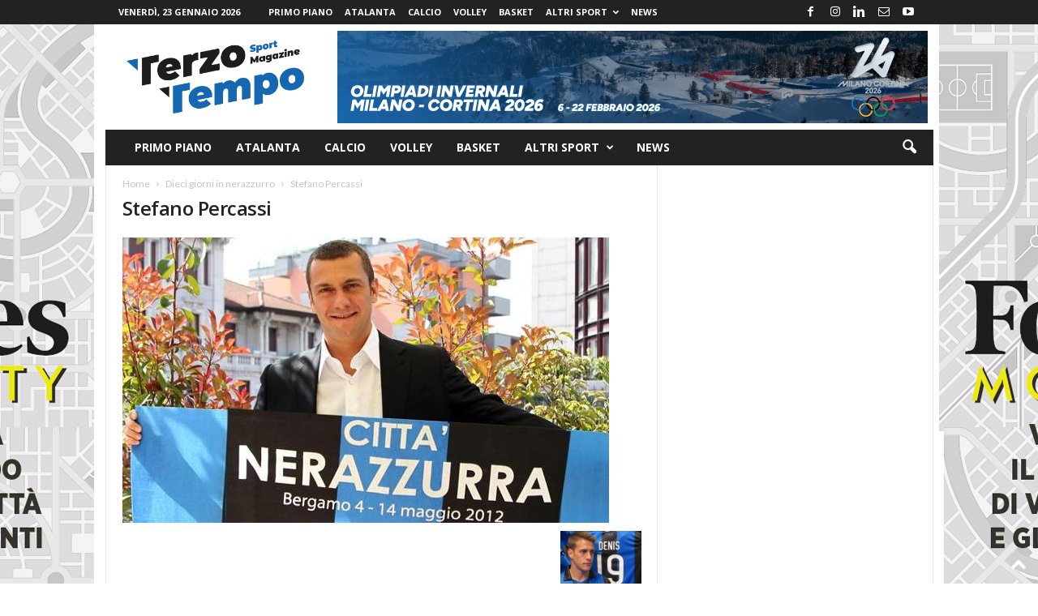

--- FILE ---
content_type: text/html; charset=UTF-8
request_url: https://terzotemposportmagazine.it/bergamo/dieci-giorni-in-nerazzurro/attachment/stefano-percassi/
body_size: 16712
content:
<!doctype html >
<!--[if IE 8]>    <html class="ie8" lang="it-IT"> <![endif]-->
<!--[if IE 9]>    <html class="ie9" lang="it-IT"> <![endif]-->
<!--[if gt IE 8]><!--> <html lang="it-IT"> <!--<![endif]-->
<head>
    <title>Stefano Percassi - Terzo Tempo Sport Magazine</title>
    <meta charset="UTF-8" />
    <meta name="viewport" content="width=device-width, initial-scale=1.0">
    <link rel="pingback" href="https://terzotemposportmagazine.it/cms/xmlrpc.php" />
    <meta name='robots' content='index, follow, max-image-preview:large, max-snippet:-1, max-video-preview:-1' />
<script id="cookieyes" type="text/javascript" src="https://cdn-cookieyes.com/client_data/1ee65ac0fd02b93df85489b7/script.js"></script><link rel="icon" type="image/png" href="https://terzotemposportmagazine.it/cms/wp-content/uploads/2022/04/335X401-Squared-150x150.png"><link rel="apple-touch-icon" sizes="76x76" href="https://terzotemposportmagazine.it/cms/wp-content/uploads/2022/04/335X401-Squared-150x150.png"/><link rel="apple-touch-icon" sizes="120x120" href="https://terzotemposportmagazine.it/cms/wp-content/uploads/2022/04/335X401-Squared-150x150.png"/><link rel="apple-touch-icon" sizes="152x152" href="https://terzotemposportmagazine.it/cms/wp-content/uploads/2022/04/335X401-Squared-150x150.png"/><link rel="apple-touch-icon" sizes="114x114" href="https://terzotemposportmagazine.it/cms/wp-content/uploads/2022/04/335X401-Squared-150x150.png"/><link rel="apple-touch-icon" sizes="144x144" href="https://terzotemposportmagazine.it/cms/wp-content/uploads/2022/04/335X401-Squared-150x150.png"/>
	<!-- This site is optimized with the Yoast SEO plugin v26.8 - https://yoast.com/product/yoast-seo-wordpress/ -->
	<link rel="canonical" href="https://terzotemposportmagazine.it/bergamo/dieci-giorni-in-nerazzurro/attachment/stefano-percassi/" />
	<meta property="og:locale" content="it_IT" />
	<meta property="og:type" content="article" />
	<meta property="og:title" content="Stefano Percassi - Terzo Tempo Sport Magazine" />
	<meta property="og:url" content="https://terzotemposportmagazine.it/bergamo/dieci-giorni-in-nerazzurro/attachment/stefano-percassi/" />
	<meta property="og:site_name" content="Terzo Tempo Sport Magazine" />
	<meta property="article:publisher" content="https://www.facebook.com/terzotemposportmagazine" />
	<meta property="og:image" content="https://terzotemposportmagazine.it/bergamo/dieci-giorni-in-nerazzurro/attachment/stefano-percassi" />
	<meta property="og:image:width" content="600" />
	<meta property="og:image:height" content="352" />
	<meta property="og:image:type" content="image/jpeg" />
	<script type="application/ld+json" class="yoast-schema-graph">{"@context":"https://schema.org","@graph":[{"@type":"WebPage","@id":"https://terzotemposportmagazine.it/bergamo/dieci-giorni-in-nerazzurro/attachment/stefano-percassi/","url":"https://terzotemposportmagazine.it/bergamo/dieci-giorni-in-nerazzurro/attachment/stefano-percassi/","name":"Stefano Percassi - Terzo Tempo Sport Magazine","isPartOf":{"@id":"https://terzotemposportmagazine.it/#website"},"primaryImageOfPage":{"@id":"https://terzotemposportmagazine.it/bergamo/dieci-giorni-in-nerazzurro/attachment/stefano-percassi/#primaryimage"},"image":{"@id":"https://terzotemposportmagazine.it/bergamo/dieci-giorni-in-nerazzurro/attachment/stefano-percassi/#primaryimage"},"thumbnailUrl":"https://terzotemposportmagazine.it/cms/wp-content/uploads/2012/05/Stefano-Percassi.jpg","datePublished":"2012-05-03T15:21:17+00:00","breadcrumb":{"@id":"https://terzotemposportmagazine.it/bergamo/dieci-giorni-in-nerazzurro/attachment/stefano-percassi/#breadcrumb"},"inLanguage":"it-IT","potentialAction":[{"@type":"ReadAction","target":["https://terzotemposportmagazine.it/bergamo/dieci-giorni-in-nerazzurro/attachment/stefano-percassi/"]}]},{"@type":"ImageObject","inLanguage":"it-IT","@id":"https://terzotemposportmagazine.it/bergamo/dieci-giorni-in-nerazzurro/attachment/stefano-percassi/#primaryimage","url":"https://terzotemposportmagazine.it/cms/wp-content/uploads/2012/05/Stefano-Percassi.jpg","contentUrl":"https://terzotemposportmagazine.it/cms/wp-content/uploads/2012/05/Stefano-Percassi.jpg","width":"600","height":"352"},{"@type":"BreadcrumbList","@id":"https://terzotemposportmagazine.it/bergamo/dieci-giorni-in-nerazzurro/attachment/stefano-percassi/#breadcrumb","itemListElement":[{"@type":"ListItem","position":1,"name":"Home","item":"https://terzotemposportmagazine.it/"},{"@type":"ListItem","position":2,"name":"Dieci giorni in nerazzurro","item":"https://terzotemposportmagazine.it/bergamo/dieci-giorni-in-nerazzurro/"},{"@type":"ListItem","position":3,"name":"Stefano Percassi"}]},{"@type":"WebSite","@id":"https://terzotemposportmagazine.it/#website","url":"https://terzotemposportmagazine.it/","name":"Terzo Tempo Sport Magazine","description":"Commentario di fatti e vita sportivi","publisher":{"@id":"https://terzotemposportmagazine.it/#organization"},"potentialAction":[{"@type":"SearchAction","target":{"@type":"EntryPoint","urlTemplate":"https://terzotemposportmagazine.it/?s={search_term_string}"},"query-input":{"@type":"PropertyValueSpecification","valueRequired":true,"valueName":"search_term_string"}}],"inLanguage":"it-IT"},{"@type":"Organization","@id":"https://terzotemposportmagazine.it/#organization","name":"TerzoTempoMagazine","url":"https://terzotemposportmagazine.it/","logo":{"@type":"ImageObject","inLanguage":"it-IT","@id":"https://terzotemposportmagazine.it/#/schema/logo/image/","url":"https://terzotemposportmagazine.it/cms/wp-content/uploads/2022/04/Logo_Terzo_Tempo_Sport_Magazine.png","contentUrl":"https://terzotemposportmagazine.it/cms/wp-content/uploads/2022/04/Logo_Terzo_Tempo_Sport_Magazine.png","width":1500,"height":900,"caption":"TerzoTempoMagazine"},"image":{"@id":"https://terzotemposportmagazine.it/#/schema/logo/image/"},"sameAs":["https://www.facebook.com/terzotemposportmagazine","https://www.instagram.com/terzotemposportmagazine/","https://www.youtube.com/channel/UCUcKd8ni6yDo9Nxdyo_VKOg","https://www.linkedin.com/company/terzotemposportmagazine"]}]}</script>
	<!-- / Yoast SEO plugin. -->


<link rel='dns-prefetch' href='//fonts.googleapis.com' />
<link rel="alternate" type="application/rss+xml" title="Terzo Tempo Sport Magazine &raquo; Feed" href="https://terzotemposportmagazine.it/feed/" />
<link rel="alternate" type="application/rss+xml" title="Terzo Tempo Sport Magazine &raquo; Feed dei commenti" href="https://terzotemposportmagazine.it/comments/feed/" />
<link rel="alternate" type="application/rss+xml" title="Terzo Tempo Sport Magazine &raquo; Stefano Percassi Feed dei commenti" href="https://terzotemposportmagazine.it/bergamo/dieci-giorni-in-nerazzurro/attachment/stefano-percassi/feed/" />
<link rel="alternate" title="oEmbed (JSON)" type="application/json+oembed" href="https://terzotemposportmagazine.it/wp-json/oembed/1.0/embed?url=https%3A%2F%2Fterzotemposportmagazine.it%2Fbergamo%2Fdieci-giorni-in-nerazzurro%2Fattachment%2Fstefano-percassi%2F" />
<link rel="alternate" title="oEmbed (XML)" type="text/xml+oembed" href="https://terzotemposportmagazine.it/wp-json/oembed/1.0/embed?url=https%3A%2F%2Fterzotemposportmagazine.it%2Fbergamo%2Fdieci-giorni-in-nerazzurro%2Fattachment%2Fstefano-percassi%2F&#038;format=xml" />
<style id='wp-img-auto-sizes-contain-inline-css' type='text/css'>
img:is([sizes=auto i],[sizes^="auto," i]){contain-intrinsic-size:3000px 1500px}
/*# sourceURL=wp-img-auto-sizes-contain-inline-css */
</style>
<style id='wp-emoji-styles-inline-css' type='text/css'>

	img.wp-smiley, img.emoji {
		display: inline !important;
		border: none !important;
		box-shadow: none !important;
		height: 1em !important;
		width: 1em !important;
		margin: 0 0.07em !important;
		vertical-align: -0.1em !important;
		background: none !important;
		padding: 0 !important;
	}
/*# sourceURL=wp-emoji-styles-inline-css */
</style>
<style id='classic-theme-styles-inline-css' type='text/css'>
/*! This file is auto-generated */
.wp-block-button__link{color:#fff;background-color:#32373c;border-radius:9999px;box-shadow:none;text-decoration:none;padding:calc(.667em + 2px) calc(1.333em + 2px);font-size:1.125em}.wp-block-file__button{background:#32373c;color:#fff;text-decoration:none}
/*# sourceURL=/wp-includes/css/classic-themes.min.css */
</style>
<link rel='stylesheet' id='contact-form-7-css' href='https://terzotemposportmagazine.it/cms/wp-content/plugins/contact-form-7/includes/css/styles.css?ver=6.1.4' type='text/css' media='all' />
<link rel='stylesheet' id='google-fonts-style-css' href='https://fonts.googleapis.com/css?family=Lato%3A400%7COpen+Sans%3A400%2C600%2C700%7CRoboto+Condensed%3A400%2C500%2C700&#038;display=swap&#038;ver=5.4.3.3' type='text/css' media='all' />
<link rel='stylesheet' id='td-theme-css' href='https://terzotemposportmagazine.it/cms/wp-content/themes/Newsmag/style.css?ver=5.4.3.3' type='text/css' media='all' />
<style id='td-theme-inline-css' type='text/css'>
    
        /* custom css - generated by TagDiv Composer */
        @media (max-width: 767px) {
            .td-header-desktop-wrap {
                display: none;
            }
        }
        @media (min-width: 767px) {
            .td-header-mobile-wrap {
                display: none;
            }
        }
    
	
/*# sourceURL=td-theme-inline-css */
</style>
<link rel='stylesheet' id='td-legacy-framework-front-style-css' href='https://terzotemposportmagazine.it/cms/wp-content/plugins/td-composer/legacy/Newsmag/assets/css/td_legacy_main.css?ver=e5fcc38395b0030bac3ad179898970d6xzx' type='text/css' media='all' />
<script type="text/javascript" src="https://terzotemposportmagazine.it/cms/wp-includes/js/jquery/jquery.min.js?ver=3.7.1" id="jquery-core-js"></script>
<script type="text/javascript" src="https://terzotemposportmagazine.it/cms/wp-includes/js/jquery/jquery-migrate.min.js?ver=3.4.1" id="jquery-migrate-js"></script>
<link rel="https://api.w.org/" href="https://terzotemposportmagazine.it/wp-json/" /><link rel="alternate" title="JSON" type="application/json" href="https://terzotemposportmagazine.it/wp-json/wp/v2/media/6338" /><link rel="EditURI" type="application/rsd+xml" title="RSD" href="https://terzotemposportmagazine.it/cms/xmlrpc.php?rsd" />

<link rel='shortlink' href='https://terzotemposportmagazine.it/?p=6338' />
      <meta name="onesignal" content="wordpress-plugin"/>
            <script>

      window.OneSignalDeferred = window.OneSignalDeferred || [];

      OneSignalDeferred.push(function(OneSignal) {
        var oneSignal_options = {};
        window._oneSignalInitOptions = oneSignal_options;

        oneSignal_options['serviceWorkerParam'] = { scope: '/cms/wp-content/plugins/onesignal-free-web-push-notifications/sdk_files/push/onesignal/' };
oneSignal_options['serviceWorkerPath'] = 'OneSignalSDKWorker.js';

        OneSignal.Notifications.setDefaultUrl("https://terzotemposportmagazine.it/cms");

        oneSignal_options['wordpress'] = true;
oneSignal_options['appId'] = '822ad290-9323-42e1-b970-bb5d00be07be';
oneSignal_options['allowLocalhostAsSecureOrigin'] = true;
oneSignal_options['welcomeNotification'] = { };
oneSignal_options['welcomeNotification']['title'] = "Terzotemposportmagazine.it";
oneSignal_options['welcomeNotification']['message'] = "Grazie per l&#039;iscrizione!";
oneSignal_options['path'] = "https://terzotemposportmagazine.it/cms/wp-content/plugins/onesignal-free-web-push-notifications/sdk_files/";
oneSignal_options['safari_web_id'] = "web.onesignal.auto.0d033746-9b8a-4e2f-a0e7-88cee0acb9dd";
oneSignal_options['promptOptions'] = { };
oneSignal_options['promptOptions']['actionMessage'] = "Desideri ricevere notifiche e rimanere aggiornato con le ultime notizie?";
oneSignal_options['promptOptions']['exampleNotificationTitleDesktop'] = "TerzoTempoSportMagazine.it";
oneSignal_options['promptOptions']['acceptButtonText'] = "SI";
oneSignal_options['promptOptions']['cancelButtonText'] = "NO";
oneSignal_options['promptOptions']['siteName'] = "Clicca su consenti";
              OneSignal.init(window._oneSignalInitOptions);
              OneSignal.Slidedown.promptPush()      });

      function documentInitOneSignal() {
        var oneSignal_elements = document.getElementsByClassName("OneSignal-prompt");

        var oneSignalLinkClickHandler = function(event) { OneSignal.Notifications.requestPermission(); event.preventDefault(); };        for(var i = 0; i < oneSignal_elements.length; i++)
          oneSignal_elements[i].addEventListener('click', oneSignalLinkClickHandler, false);
      }

      if (document.readyState === 'complete') {
           documentInitOneSignal();
      }
      else {
           window.addEventListener("load", function(event){
               documentInitOneSignal();
          });
      }
    </script>

<!-- JS generated by theme -->

<script type="text/javascript" id="td-generated-header-js">
    
    

	    var tdBlocksArray = []; //here we store all the items for the current page

	    // td_block class - each ajax block uses a object of this class for requests
	    function tdBlock() {
		    this.id = '';
		    this.block_type = 1; //block type id (1-234 etc)
		    this.atts = '';
		    this.td_column_number = '';
		    this.td_current_page = 1; //
		    this.post_count = 0; //from wp
		    this.found_posts = 0; //from wp
		    this.max_num_pages = 0; //from wp
		    this.td_filter_value = ''; //current live filter value
		    this.is_ajax_running = false;
		    this.td_user_action = ''; // load more or infinite loader (used by the animation)
		    this.header_color = '';
		    this.ajax_pagination_infinite_stop = ''; //show load more at page x
	    }

        // td_js_generator - mini detector
        ( function () {
            var htmlTag = document.getElementsByTagName("html")[0];

	        if ( navigator.userAgent.indexOf("MSIE 10.0") > -1 ) {
                htmlTag.className += ' ie10';
            }

            if ( !!navigator.userAgent.match(/Trident.*rv\:11\./) ) {
                htmlTag.className += ' ie11';
            }

	        if ( navigator.userAgent.indexOf("Edge") > -1 ) {
                htmlTag.className += ' ieEdge';
            }

            if ( /(iPad|iPhone|iPod)/g.test(navigator.userAgent) ) {
                htmlTag.className += ' td-md-is-ios';
            }

            var user_agent = navigator.userAgent.toLowerCase();
            if ( user_agent.indexOf("android") > -1 ) {
                htmlTag.className += ' td-md-is-android';
            }

            if ( -1 !== navigator.userAgent.indexOf('Mac OS X')  ) {
                htmlTag.className += ' td-md-is-os-x';
            }

            if ( /chrom(e|ium)/.test(navigator.userAgent.toLowerCase()) ) {
               htmlTag.className += ' td-md-is-chrome';
            }

            if ( -1 !== navigator.userAgent.indexOf('Firefox') ) {
                htmlTag.className += ' td-md-is-firefox';
            }

            if ( -1 !== navigator.userAgent.indexOf('Safari') && -1 === navigator.userAgent.indexOf('Chrome') ) {
                htmlTag.className += ' td-md-is-safari';
            }

            if( -1 !== navigator.userAgent.indexOf('IEMobile') ){
                htmlTag.className += ' td-md-is-iemobile';
            }

        })();

        var tdLocalCache = {};

        ( function () {
            "use strict";

            tdLocalCache = {
                data: {},
                remove: function (resource_id) {
                    delete tdLocalCache.data[resource_id];
                },
                exist: function (resource_id) {
                    return tdLocalCache.data.hasOwnProperty(resource_id) && tdLocalCache.data[resource_id] !== null;
                },
                get: function (resource_id) {
                    return tdLocalCache.data[resource_id];
                },
                set: function (resource_id, cachedData) {
                    tdLocalCache.remove(resource_id);
                    tdLocalCache.data[resource_id] = cachedData;
                }
            };
        })();

    
    
var td_viewport_interval_list=[{"limitBottom":767,"sidebarWidth":251},{"limitBottom":1023,"sidebarWidth":339}];
var tdc_is_installed="yes";
var td_ajax_url="https:\/\/terzotemposportmagazine.it\/cms\/wp-admin\/admin-ajax.php?td_theme_name=Newsmag&v=5.4.3.3";
var td_get_template_directory_uri="https:\/\/terzotemposportmagazine.it\/cms\/wp-content\/plugins\/td-composer\/legacy\/common";
var tds_snap_menu="snap";
var tds_logo_on_sticky="show_header_logo";
var tds_header_style="3";
var td_please_wait="Please wait...";
var td_email_user_pass_incorrect="User or password incorrect!";
var td_email_user_incorrect="Email or username incorrect!";
var td_email_incorrect="Email incorrect!";
var td_user_incorrect="Username incorrect!";
var td_email_user_empty="Email or username empty!";
var td_pass_empty="Pass empty!";
var td_pass_pattern_incorrect="Invalid Pass Pattern!";
var td_retype_pass_incorrect="Retyped Pass incorrect!";
var tds_more_articles_on_post_enable="";
var tds_more_articles_on_post_time_to_wait="";
var tds_more_articles_on_post_pages_distance_from_top=0;
var tds_captcha="";
var tds_theme_color_site_wide="#0d68b1";
var tds_smart_sidebar="enabled";
var tdThemeName="Newsmag";
var tdThemeNameWl="Newsmag";
var td_magnific_popup_translation_tPrev="Previous (Left arrow key)";
var td_magnific_popup_translation_tNext="Next (Right arrow key)";
var td_magnific_popup_translation_tCounter="%curr% of %total%";
var td_magnific_popup_translation_ajax_tError="The content from %url% could not be loaded.";
var td_magnific_popup_translation_image_tError="The image #%curr% could not be loaded.";
var tdBlockNonce="106ea273bd";
var tdMobileMenu="enabled";
var tdMobileSearch="enabled";
var tdDateNamesI18n={"month_names":["Gennaio","Febbraio","Marzo","Aprile","Maggio","Giugno","Luglio","Agosto","Settembre","Ottobre","Novembre","Dicembre"],"month_names_short":["Gen","Feb","Mar","Apr","Mag","Giu","Lug","Ago","Set","Ott","Nov","Dic"],"day_names":["domenica","luned\u00ec","marted\u00ec","mercoled\u00ec","gioved\u00ec","venerd\u00ec","sabato"],"day_names_short":["Dom","Lun","Mar","Mer","Gio","Ven","Sab"]};
var td_deploy_mode="deploy";
var td_ad_background_click_link="https:\/\/forbes.it\/category\/smart-mobility\/";
var td_ad_background_click_target="_blank";
</script>


<!-- Header style compiled by theme -->

<style>
/* custom css - generated by TagDiv Composer */
    

body {
	background-image:url("https://terzotemposportmagazine.it/cms/wp-content/uploads/2021/04/sfondo-forbes.jpg");
	background-repeat:no-repeat;
	background-position:center top;
	background-attachment:fixed;
}
.td-header-border:before,
    .td-trending-now-title,
    .td_block_mega_menu .td_mega_menu_sub_cats .cur-sub-cat,
    .td-post-category:hover,
    .td-header-style-2 .td-header-sp-logo,
    .td-next-prev-wrap a:hover i,
    .page-nav .current,
    .widget_calendar tfoot a:hover,
    .td-footer-container .widget_search .wpb_button:hover,
    .td-scroll-up-visible,
    .dropcap,
    .td-category a,
    input[type="submit"]:hover,
    .td-post-small-box a:hover,
    .td-404-sub-sub-title a:hover,
    .td-rating-bar-wrap div,
    .td_top_authors .td-active .td-author-post-count,
    .td_top_authors .td-active .td-author-comments-count,
    .td_smart_list_3 .td-sml3-top-controls i:hover,
    .td_smart_list_3 .td-sml3-bottom-controls i:hover,
    .td_wrapper_video_playlist .td_video_controls_playlist_wrapper,
    .td-read-more a:hover,
    .td-login-wrap .btn,
    .td_display_err,
    .td-header-style-6 .td-top-menu-full,
    #bbpress-forums button:hover,
    #bbpress-forums .bbp-pagination .current,
    .bbp_widget_login .button:hover,
    .header-search-wrap .td-drop-down-search .btn:hover,
    .td-post-text-content .more-link-wrap:hover a,
    #buddypress div.item-list-tabs ul li > a span,
    #buddypress div.item-list-tabs ul li > a:hover span,
    #buddypress input[type=submit]:hover,
    #buddypress a.button:hover span,
    #buddypress div.item-list-tabs ul li.selected a span,
    #buddypress div.item-list-tabs ul li.current a span,
    #buddypress input[type=submit]:focus,
    .td-grid-style-3 .td-big-grid-post .td-module-thumb a:last-child:before,
    .td-grid-style-4 .td-big-grid-post .td-module-thumb a:last-child:before,
    .td-grid-style-5 .td-big-grid-post .td-module-thumb:after,
    .td_category_template_2 .td-category-siblings .td-category a:hover,
    .td-weather-week:before,
    .td-weather-information:before,
     .td_3D_btn,
    .td_shadow_btn,
    .td_default_btn,
    .td_square_btn, 
    .td_outlined_btn:hover {
        background-color: #0d68b1;
    }

    @media (max-width: 767px) {
        .td-category a.td-current-sub-category {
            background-color: #0d68b1;
        }
    }

    .woocommerce .onsale,
    .woocommerce .woocommerce a.button:hover,
    .woocommerce-page .woocommerce .button:hover,
    .single-product .product .summary .cart .button:hover,
    .woocommerce .woocommerce .product a.button:hover,
    .woocommerce .product a.button:hover,
    .woocommerce .product #respond input#submit:hover,
    .woocommerce .checkout input#place_order:hover,
    .woocommerce .woocommerce.widget .button:hover,
    .woocommerce .woocommerce-message .button:hover,
    .woocommerce .woocommerce-error .button:hover,
    .woocommerce .woocommerce-info .button:hover,
    .woocommerce.widget .ui-slider .ui-slider-handle,
    .vc_btn-black:hover,
	.wpb_btn-black:hover,
	.item-list-tabs .feed:hover a,
	.td-smart-list-button:hover {
    	background-color: #0d68b1;
    }

    .td-header-sp-top-menu .top-header-menu > .current-menu-item > a,
    .td-header-sp-top-menu .top-header-menu > .current-menu-ancestor > a,
    .td-header-sp-top-menu .top-header-menu > .current-category-ancestor > a,
    .td-header-sp-top-menu .top-header-menu > li > a:hover,
    .td-header-sp-top-menu .top-header-menu > .sfHover > a,
    .top-header-menu ul .current-menu-item > a,
    .top-header-menu ul .current-menu-ancestor > a,
    .top-header-menu ul .current-category-ancestor > a,
    .top-header-menu ul li > a:hover,
    .top-header-menu ul .sfHover > a,
    .sf-menu ul .td-menu-item > a:hover,
    .sf-menu ul .sfHover > a,
    .sf-menu ul .current-menu-ancestor > a,
    .sf-menu ul .current-category-ancestor > a,
    .sf-menu ul .current-menu-item > a,
    .td_module_wrap:hover .entry-title a,
    .td_mod_mega_menu:hover .entry-title a,
    .footer-email-wrap a,
    .widget a:hover,
    .td-footer-container .widget_calendar #today,
    .td-category-pulldown-filter a.td-pulldown-category-filter-link:hover,
    .td-load-more-wrap a:hover,
    .td-post-next-prev-content a:hover,
    .td-author-name a:hover,
    .td-author-url a:hover,
    .td_mod_related_posts:hover .entry-title a,
    .td-search-query,
    .header-search-wrap .td-drop-down-search .result-msg a:hover,
    .td_top_authors .td-active .td-authors-name a,
    .post blockquote p,
    .td-post-content blockquote p,
    .page blockquote p,
    .comment-list cite a:hover,
    .comment-list cite:hover,
    .comment-list .comment-reply-link:hover,
    a,
    .white-menu #td-header-menu .sf-menu > li > a:hover,
    .white-menu #td-header-menu .sf-menu > .current-menu-ancestor > a,
    .white-menu #td-header-menu .sf-menu > .current-menu-item > a,
    .td_quote_on_blocks,
    #bbpress-forums .bbp-forum-freshness a:hover,
    #bbpress-forums .bbp-topic-freshness a:hover,
    #bbpress-forums .bbp-forums-list li a:hover,
    #bbpress-forums .bbp-forum-title:hover,
    #bbpress-forums .bbp-topic-permalink:hover,
    #bbpress-forums .bbp-topic-started-by a:hover,
    #bbpress-forums .bbp-topic-started-in a:hover,
    #bbpress-forums .bbp-body .super-sticky li.bbp-topic-title .bbp-topic-permalink,
    #bbpress-forums .bbp-body .sticky li.bbp-topic-title .bbp-topic-permalink,
    #bbpress-forums #subscription-toggle a:hover,
    #bbpress-forums #favorite-toggle a:hover,
    .woocommerce-account .woocommerce-MyAccount-navigation a:hover,
    .widget_display_replies .bbp-author-name,
    .widget_display_topics .bbp-author-name,
    .archive .widget_archive .current,
    .archive .widget_archive .current a,
    .td-subcategory-header .td-category-siblings .td-subcat-dropdown a.td-current-sub-category,
    .td-subcategory-header .td-category-siblings .td-subcat-dropdown a:hover,
    .td-pulldown-filter-display-option:hover,
    .td-pulldown-filter-display-option .td-pulldown-filter-link:hover,
    .td_normal_slide .td-wrapper-pulldown-filter .td-pulldown-filter-list a:hover,
    #buddypress ul.item-list li div.item-title a:hover,
    .td_block_13 .td-pulldown-filter-list a:hover,
    .td_smart_list_8 .td-smart-list-dropdown-wrap .td-smart-list-button:hover,
    .td_smart_list_8 .td-smart-list-dropdown-wrap .td-smart-list-button:hover i,
    .td-sub-footer-container a:hover,
    .td-instagram-user a,
    .td_outlined_btn,
    body .td_block_list_menu li.current-menu-item > a,
    body .td_block_list_menu li.current-menu-ancestor > a,
    body .td_block_list_menu li.current-category-ancestor > a{
        color: #0d68b1;
    }

    .td-mega-menu .wpb_content_element li a:hover,
    .td_login_tab_focus {
        color: #0d68b1 !important;
    }

    .td-next-prev-wrap a:hover i,
    .page-nav .current,
    .widget_tag_cloud a:hover,
    .post .td_quote_box,
    .page .td_quote_box,
    .td-login-panel-title,
    #bbpress-forums .bbp-pagination .current,
    .td_category_template_2 .td-category-siblings .td-category a:hover,
    .page-template-page-pagebuilder-latest .td-instagram-user,
     .td_outlined_btn {
        border-color: #0d68b1;
    }

    .td_wrapper_video_playlist .td_video_currently_playing:after,
    .item-list-tabs .feed:hover {
        border-color: #0d68b1 !important;
    }


    
    .mfp-content .td-login-button:active,
    .mfp-content .td-login-button:hover {
        background-color: #0d68b1;
    }
    
    .td-footer-container,
    .td-footer-container .td_module_mx3 .meta-info,
    .td-footer-container .td_module_14 .meta-info,
    .td-footer-container .td_module_mx1 .td-block14-border {
        background-color: #d1d1d1;
    }
    .td-footer-container .widget_calendar #today {
    	background-color: transparent;
    }

    
    .td-footer-container,
    .td-footer-container a,
    .td-footer-container li,
    .td-footer-container .footer-text-wrap,
    .td-footer-container .meta-info .entry-date,
    .td-footer-container .td-module-meta-info .entry-date,
    .td-footer-container .td_block_text_with_title,
    .td-footer-container .woocommerce .star-rating::before,
    .td-footer-container .widget_text p,
    .td-footer-container .widget_calendar #today,
    .td-footer-container .td-social-style3 .td_social_type a,
    .td-footer-container .td-social-style3,
    .td-footer-container .td-social-style4 .td_social_type a,
    .td-footer-container .td-social-style4,
    .td-footer-container .td-social-style9,
    .td-footer-container .td-social-style10,
    .td-footer-container .td-social-style2 .td_social_type a,
    .td-footer-container .td-social-style8 .td_social_type a,
    .td-footer-container .td-social-style2 .td_social_type,
    .td-footer-container .td-social-style8 .td_social_type,
    .td-footer-container .td-post-author-name a:hover {
        color: #000000;
    }
    .td-footer-container .td_module_mx1 .meta-info .entry-date,
    .td-footer-container .td_social_button a,
    .td-footer-container .td-post-category,
    .td-footer-container .td-post-category:hover,
    .td-footer-container .td-module-comments a,
    .td-footer-container .td_module_mx1 .td-post-author-name a:hover,
    .td-footer-container .td-theme-slider .slide-meta a {
    	color: #fff
    }
    .td-footer-container .widget_tag_cloud a {
    	border-color: #000000;
    }
    .td-footer-container .td-excerpt,
    .td-footer-container .widget_rss .rss-date,
    .td-footer-container .widget_rss cite {
    	color: #000000;
    	opacity: 0.7;
    }
    .td-footer-container .td-read-more a,
    .td-footer-container .td-read-more a:hover {
    	color: #fff;
    }

    
    .td-footer-container .td_module_14 .meta-info,
    .td-footer-container .td_module_5,
    .td-footer-container .td_module_9 .item-details,
    .td-footer-container .td_module_8 .item-details,
    .td-footer-container .td_module_mx3 .meta-info,
    .td-footer-container .widget_recent_comments li,
    .td-footer-container .widget_recent_entries li,
    .td-footer-container table td,
    .td-footer-container table th,
    .td-footer-container .td-social-style2 .td_social_type .td-social-box,
    .td-footer-container .td-social-style8 .td_social_type .td-social-box,
    .td-footer-container .td-social-style2 .td_social_type .td_social_button,
    .td-footer-container .td-social-style8 .td_social_type .td_social_button {
        border-color: rgba(0, 0, 0, 0.1);
    }

    
    .td-footer-container a:hover,
    .td-footer-container .td-post-author-name a:hover,
    .td-footer-container .td_module_wrap:hover .entry-title a {
    	color: #000000;
    }
    .td-footer-container .widget_tag_cloud a:hover {
    	border-color: #000000;
    }
    .td-footer-container .td_module_mx1 .td-post-author-name a:hover,
    .td-footer-container .td-theme-slider .slide-meta a {
    	color: #fff
    }

    
	.td-footer-container .block-title > span,
    .td-footer-container .block-title > a,
    .td-footer-container .widgettitle {
    	background-color: #ffffff;
    }

    
    .post header h1 {
    	color: #0d68b1;
    }
    
    .td-page-header h1 {
    	color: #0d68b1;
    }
    
    .td-post-content p,
    .td-post-content {
        font-family:Lato;
	font-size:16px;
	font-weight:300;
	
    }
    
    .post blockquote p,
    .page blockquote p,
    .td-post-text-content blockquote p {
        font-family:Lato;
	
    }
    
    .post .td_quote_box p,
    .page .td_quote_box p {
        font-family:Lato;
	
    }
    
    .post .td_pull_quote p,
    .page .td_pull_quote p {
        font-family:Lato;
	
    }
    
    .td-post-content h1 {
        font-family:Lato;
	font-weight:bold;
	
    }
    
    .td-page-content p,
    .td-page-content li,
    .td-page-content .td_block_text_with_title,
    .woocommerce-page .page-description > p,
    .wpb_text_column p {
    	font-family:Lato;
	font-size:16px;
	
    }
    
    .td-page-content h1,
    .wpb_text_column h1 {
    	font-family:Lato;
	font-weight:bold;
	
    }
    
    .entry-crumbs a,
    .entry-crumbs span,
    #bbpress-forums .bbp-breadcrumb a,
    #bbpress-forums .bbp-breadcrumb .bbp-breadcrumb-current {
    	font-family:Lato;
	font-size:12px;
	font-weight:normal;
	
    }

    
    body, p {
    	font-family:Lato;
	font-style:normal;
	
    }



    
    .td-footer-container::before {
        background-repeat: repeat;
    }

    
    .td-footer-container::before {
        background-position: center center;
    }

    
    .td-footer-container::before {
        opacity: 0.9;
    }
</style>

<!-- Google tag (gtag.js) -->
<script async src="https://www.googletagmanager.com/gtag/js?id=G-9L0PL654YV"></script>
<script>
  window.dataLayer = window.dataLayer || [];
  function gtag(){dataLayer.push(arguments);}
  gtag('js', new Date());

  gtag('config', 'G-9L0PL654YV');
</script>

<!-- Google tag (gtag.js) -->
<script async src="https://www.googletagmanager.com/gtag/js?id=G-2WHGPSS3SL"></script>
<script>
  window.dataLayer = window.dataLayer || [];
  function gtag(){dataLayer.push(arguments);}
  gtag('js', new Date());

  gtag('config', 'G-2WHGPSS3SL');
</script>


<script type="application/ld+json">
    {
        "@context": "https://schema.org",
        "@type": "BreadcrumbList",
        "itemListElement": [
            {
                "@type": "ListItem",
                "position": 1,
                "item": {
                    "@type": "WebSite",
                    "@id": "https://terzotemposportmagazine.it/",
                    "name": "Home"
                }
            },
            {
                "@type": "ListItem",
                "position": 2,
                    "item": {
                    "@type": "WebPage",
                    "@id": "https://terzotemposportmagazine.it/bergamo/dieci-giorni-in-nerazzurro/",
                    "name": "Dieci giorni in nerazzurro"
                }
            }
            ,{
                "@type": "ListItem",
                "position": 3,
                    "item": {
                    "@type": "WebPage",
                    "@id": "",
                    "name": "Stefano Percassi"                                
                }
            }    
        ]
    }
</script>
	<style id="tdw-css-placeholder">/* custom css - generated by TagDiv Composer */
</style><style id='global-styles-inline-css' type='text/css'>
:root{--wp--preset--aspect-ratio--square: 1;--wp--preset--aspect-ratio--4-3: 4/3;--wp--preset--aspect-ratio--3-4: 3/4;--wp--preset--aspect-ratio--3-2: 3/2;--wp--preset--aspect-ratio--2-3: 2/3;--wp--preset--aspect-ratio--16-9: 16/9;--wp--preset--aspect-ratio--9-16: 9/16;--wp--preset--color--black: #000000;--wp--preset--color--cyan-bluish-gray: #abb8c3;--wp--preset--color--white: #ffffff;--wp--preset--color--pale-pink: #f78da7;--wp--preset--color--vivid-red: #cf2e2e;--wp--preset--color--luminous-vivid-orange: #ff6900;--wp--preset--color--luminous-vivid-amber: #fcb900;--wp--preset--color--light-green-cyan: #7bdcb5;--wp--preset--color--vivid-green-cyan: #00d084;--wp--preset--color--pale-cyan-blue: #8ed1fc;--wp--preset--color--vivid-cyan-blue: #0693e3;--wp--preset--color--vivid-purple: #9b51e0;--wp--preset--gradient--vivid-cyan-blue-to-vivid-purple: linear-gradient(135deg,rgb(6,147,227) 0%,rgb(155,81,224) 100%);--wp--preset--gradient--light-green-cyan-to-vivid-green-cyan: linear-gradient(135deg,rgb(122,220,180) 0%,rgb(0,208,130) 100%);--wp--preset--gradient--luminous-vivid-amber-to-luminous-vivid-orange: linear-gradient(135deg,rgb(252,185,0) 0%,rgb(255,105,0) 100%);--wp--preset--gradient--luminous-vivid-orange-to-vivid-red: linear-gradient(135deg,rgb(255,105,0) 0%,rgb(207,46,46) 100%);--wp--preset--gradient--very-light-gray-to-cyan-bluish-gray: linear-gradient(135deg,rgb(238,238,238) 0%,rgb(169,184,195) 100%);--wp--preset--gradient--cool-to-warm-spectrum: linear-gradient(135deg,rgb(74,234,220) 0%,rgb(151,120,209) 20%,rgb(207,42,186) 40%,rgb(238,44,130) 60%,rgb(251,105,98) 80%,rgb(254,248,76) 100%);--wp--preset--gradient--blush-light-purple: linear-gradient(135deg,rgb(255,206,236) 0%,rgb(152,150,240) 100%);--wp--preset--gradient--blush-bordeaux: linear-gradient(135deg,rgb(254,205,165) 0%,rgb(254,45,45) 50%,rgb(107,0,62) 100%);--wp--preset--gradient--luminous-dusk: linear-gradient(135deg,rgb(255,203,112) 0%,rgb(199,81,192) 50%,rgb(65,88,208) 100%);--wp--preset--gradient--pale-ocean: linear-gradient(135deg,rgb(255,245,203) 0%,rgb(182,227,212) 50%,rgb(51,167,181) 100%);--wp--preset--gradient--electric-grass: linear-gradient(135deg,rgb(202,248,128) 0%,rgb(113,206,126) 100%);--wp--preset--gradient--midnight: linear-gradient(135deg,rgb(2,3,129) 0%,rgb(40,116,252) 100%);--wp--preset--font-size--small: 10px;--wp--preset--font-size--medium: 20px;--wp--preset--font-size--large: 30px;--wp--preset--font-size--x-large: 42px;--wp--preset--font-size--regular: 14px;--wp--preset--font-size--larger: 48px;--wp--preset--spacing--20: 0.44rem;--wp--preset--spacing--30: 0.67rem;--wp--preset--spacing--40: 1rem;--wp--preset--spacing--50: 1.5rem;--wp--preset--spacing--60: 2.25rem;--wp--preset--spacing--70: 3.38rem;--wp--preset--spacing--80: 5.06rem;--wp--preset--shadow--natural: 6px 6px 9px rgba(0, 0, 0, 0.2);--wp--preset--shadow--deep: 12px 12px 50px rgba(0, 0, 0, 0.4);--wp--preset--shadow--sharp: 6px 6px 0px rgba(0, 0, 0, 0.2);--wp--preset--shadow--outlined: 6px 6px 0px -3px rgb(255, 255, 255), 6px 6px rgb(0, 0, 0);--wp--preset--shadow--crisp: 6px 6px 0px rgb(0, 0, 0);}:where(.is-layout-flex){gap: 0.5em;}:where(.is-layout-grid){gap: 0.5em;}body .is-layout-flex{display: flex;}.is-layout-flex{flex-wrap: wrap;align-items: center;}.is-layout-flex > :is(*, div){margin: 0;}body .is-layout-grid{display: grid;}.is-layout-grid > :is(*, div){margin: 0;}:where(.wp-block-columns.is-layout-flex){gap: 2em;}:where(.wp-block-columns.is-layout-grid){gap: 2em;}:where(.wp-block-post-template.is-layout-flex){gap: 1.25em;}:where(.wp-block-post-template.is-layout-grid){gap: 1.25em;}.has-black-color{color: var(--wp--preset--color--black) !important;}.has-cyan-bluish-gray-color{color: var(--wp--preset--color--cyan-bluish-gray) !important;}.has-white-color{color: var(--wp--preset--color--white) !important;}.has-pale-pink-color{color: var(--wp--preset--color--pale-pink) !important;}.has-vivid-red-color{color: var(--wp--preset--color--vivid-red) !important;}.has-luminous-vivid-orange-color{color: var(--wp--preset--color--luminous-vivid-orange) !important;}.has-luminous-vivid-amber-color{color: var(--wp--preset--color--luminous-vivid-amber) !important;}.has-light-green-cyan-color{color: var(--wp--preset--color--light-green-cyan) !important;}.has-vivid-green-cyan-color{color: var(--wp--preset--color--vivid-green-cyan) !important;}.has-pale-cyan-blue-color{color: var(--wp--preset--color--pale-cyan-blue) !important;}.has-vivid-cyan-blue-color{color: var(--wp--preset--color--vivid-cyan-blue) !important;}.has-vivid-purple-color{color: var(--wp--preset--color--vivid-purple) !important;}.has-black-background-color{background-color: var(--wp--preset--color--black) !important;}.has-cyan-bluish-gray-background-color{background-color: var(--wp--preset--color--cyan-bluish-gray) !important;}.has-white-background-color{background-color: var(--wp--preset--color--white) !important;}.has-pale-pink-background-color{background-color: var(--wp--preset--color--pale-pink) !important;}.has-vivid-red-background-color{background-color: var(--wp--preset--color--vivid-red) !important;}.has-luminous-vivid-orange-background-color{background-color: var(--wp--preset--color--luminous-vivid-orange) !important;}.has-luminous-vivid-amber-background-color{background-color: var(--wp--preset--color--luminous-vivid-amber) !important;}.has-light-green-cyan-background-color{background-color: var(--wp--preset--color--light-green-cyan) !important;}.has-vivid-green-cyan-background-color{background-color: var(--wp--preset--color--vivid-green-cyan) !important;}.has-pale-cyan-blue-background-color{background-color: var(--wp--preset--color--pale-cyan-blue) !important;}.has-vivid-cyan-blue-background-color{background-color: var(--wp--preset--color--vivid-cyan-blue) !important;}.has-vivid-purple-background-color{background-color: var(--wp--preset--color--vivid-purple) !important;}.has-black-border-color{border-color: var(--wp--preset--color--black) !important;}.has-cyan-bluish-gray-border-color{border-color: var(--wp--preset--color--cyan-bluish-gray) !important;}.has-white-border-color{border-color: var(--wp--preset--color--white) !important;}.has-pale-pink-border-color{border-color: var(--wp--preset--color--pale-pink) !important;}.has-vivid-red-border-color{border-color: var(--wp--preset--color--vivid-red) !important;}.has-luminous-vivid-orange-border-color{border-color: var(--wp--preset--color--luminous-vivid-orange) !important;}.has-luminous-vivid-amber-border-color{border-color: var(--wp--preset--color--luminous-vivid-amber) !important;}.has-light-green-cyan-border-color{border-color: var(--wp--preset--color--light-green-cyan) !important;}.has-vivid-green-cyan-border-color{border-color: var(--wp--preset--color--vivid-green-cyan) !important;}.has-pale-cyan-blue-border-color{border-color: var(--wp--preset--color--pale-cyan-blue) !important;}.has-vivid-cyan-blue-border-color{border-color: var(--wp--preset--color--vivid-cyan-blue) !important;}.has-vivid-purple-border-color{border-color: var(--wp--preset--color--vivid-purple) !important;}.has-vivid-cyan-blue-to-vivid-purple-gradient-background{background: var(--wp--preset--gradient--vivid-cyan-blue-to-vivid-purple) !important;}.has-light-green-cyan-to-vivid-green-cyan-gradient-background{background: var(--wp--preset--gradient--light-green-cyan-to-vivid-green-cyan) !important;}.has-luminous-vivid-amber-to-luminous-vivid-orange-gradient-background{background: var(--wp--preset--gradient--luminous-vivid-amber-to-luminous-vivid-orange) !important;}.has-luminous-vivid-orange-to-vivid-red-gradient-background{background: var(--wp--preset--gradient--luminous-vivid-orange-to-vivid-red) !important;}.has-very-light-gray-to-cyan-bluish-gray-gradient-background{background: var(--wp--preset--gradient--very-light-gray-to-cyan-bluish-gray) !important;}.has-cool-to-warm-spectrum-gradient-background{background: var(--wp--preset--gradient--cool-to-warm-spectrum) !important;}.has-blush-light-purple-gradient-background{background: var(--wp--preset--gradient--blush-light-purple) !important;}.has-blush-bordeaux-gradient-background{background: var(--wp--preset--gradient--blush-bordeaux) !important;}.has-luminous-dusk-gradient-background{background: var(--wp--preset--gradient--luminous-dusk) !important;}.has-pale-ocean-gradient-background{background: var(--wp--preset--gradient--pale-ocean) !important;}.has-electric-grass-gradient-background{background: var(--wp--preset--gradient--electric-grass) !important;}.has-midnight-gradient-background{background: var(--wp--preset--gradient--midnight) !important;}.has-small-font-size{font-size: var(--wp--preset--font-size--small) !important;}.has-medium-font-size{font-size: var(--wp--preset--font-size--medium) !important;}.has-large-font-size{font-size: var(--wp--preset--font-size--large) !important;}.has-x-large-font-size{font-size: var(--wp--preset--font-size--x-large) !important;}
/*# sourceURL=global-styles-inline-css */
</style>
</head>

<body class="attachment wp-singular attachment-template-default single single-attachment postid-6338 attachmentid-6338 attachment-jpeg wp-theme-Newsmag stefano-percassi global-block-template-1 single_template_8 td-boxed-layout td-background-link" itemscope="itemscope" itemtype="https://schema.org/WebPage">

        <div class="td-scroll-up "  style="display:none;"><i class="td-icon-menu-up"></i></div>

    
    <div class="td-menu-background"></div>
<div id="td-mobile-nav">
    <div class="td-mobile-container">
        <!-- mobile menu top section -->
        <div class="td-menu-socials-wrap">
            <!-- socials -->
            <div class="td-menu-socials">
                
        <span class="td-social-icon-wrap">
            <a target="_blank" rel="nofollow" href="https://www.facebook.com/terzotemposportmagazine" title="Facebook">
                <i class="td-icon-font td-icon-facebook"></i>
                <span style="display: none">Facebook</span>
            </a>
        </span>
        <span class="td-social-icon-wrap">
            <a target="_blank" rel="nofollow" href="https://www.instagram.com/terzotemposportmagazine/" title="Instagram">
                <i class="td-icon-font td-icon-instagram"></i>
                <span style="display: none">Instagram</span>
            </a>
        </span>
        <span class="td-social-icon-wrap">
            <a target="_blank" rel="nofollow" href="https://linkedin.com/company/terzotemposportmagazine" title="Linkedin">
                <i class="td-icon-font td-icon-linkedin"></i>
                <span style="display: none">Linkedin</span>
            </a>
        </span>
        <span class="td-social-icon-wrap">
            <a target="_blank" rel="nofollow" href="mailto:redazione@terzotemposportmagazine.it" title="Mail">
                <i class="td-icon-font td-icon-mail-1"></i>
                <span style="display: none">Mail</span>
            </a>
        </span>
        <span class="td-social-icon-wrap">
            <a target="_blank" rel="nofollow" href="https://www.youtube.com/@terzotemposportmagazine5994" title="Youtube">
                <i class="td-icon-font td-icon-youtube"></i>
                <span style="display: none">Youtube</span>
            </a>
        </span>            </div>
            <!-- close button -->
            <div class="td-mobile-close">
                <span><i class="td-icon-close-mobile"></i></span>
            </div>
        </div>

        <!-- login section -->
        
        <!-- menu section -->
        <div class="td-mobile-content">
            <div class="menu-menu-container"><ul id="menu-menu" class="td-mobile-main-menu"><li id="menu-item-4822" class="menu-item menu-item-type-taxonomy menu-item-object-category menu-item-first menu-item-4822"><a href="https://terzotemposportmagazine.it/primo-piano/">Primo piano</a></li>
<li id="menu-item-14291" class="menu-item menu-item-type-taxonomy menu-item-object-category menu-item-14291"><a href="https://terzotemposportmagazine.it/atalanta/">Atalanta</a></li>
<li id="menu-item-4826" class="menu-item menu-item-type-taxonomy menu-item-object-category menu-item-4826"><a href="https://terzotemposportmagazine.it/discipline/calcio/">Calcio</a></li>
<li id="menu-item-14302" class="menu-item menu-item-type-taxonomy menu-item-object-category menu-item-14302"><a href="https://terzotemposportmagazine.it/discipline/volley/">Volley</a></li>
<li id="menu-item-14294" class="menu-item menu-item-type-taxonomy menu-item-object-category menu-item-14294"><a href="https://terzotemposportmagazine.it/discipline/basket/">Basket</a></li>
<li id="menu-item-14292" class="menu-item menu-item-type-custom menu-item-object-custom menu-item-has-children menu-item-14292"><a href="#">Altri sport<i class="td-icon-menu-right td-element-after"></i></a>
<ul class="sub-menu">
	<li id="menu-item-14293" class="menu-item menu-item-type-taxonomy menu-item-object-category menu-item-14293"><a href="https://terzotemposportmagazine.it/discipline/atletica/">Atletica</a></li>
	<li id="menu-item-14295" class="menu-item menu-item-type-taxonomy menu-item-object-category menu-item-14295"><a href="https://terzotemposportmagazine.it/discipline/ciclismo/">Ciclismo</a></li>
	<li id="menu-item-14296" class="menu-item menu-item-type-taxonomy menu-item-object-category menu-item-14296"><a href="https://terzotemposportmagazine.it/discipline/football-americano-nfl/">Football americano</a></li>
	<li id="menu-item-14303" class="menu-item menu-item-type-taxonomy menu-item-object-category menu-item-14303"><a href="https://terzotemposportmagazine.it/ginnastica/">Ginnastica</a></li>
	<li id="menu-item-14304" class="menu-item menu-item-type-taxonomy menu-item-object-category menu-item-14304"><a href="https://terzotemposportmagazine.it/golf/">Golf</a></li>
	<li id="menu-item-14297" class="menu-item menu-item-type-taxonomy menu-item-object-category menu-item-14297"><a href="https://terzotemposportmagazine.it/discipline/rugby/">Rugby</a></li>
	<li id="menu-item-14298" class="menu-item menu-item-type-taxonomy menu-item-object-category menu-item-14298"><a href="https://terzotemposportmagazine.it/discipline/scherma/">Scherma</a></li>
	<li id="menu-item-14299" class="menu-item menu-item-type-taxonomy menu-item-object-category menu-item-14299"><a href="https://terzotemposportmagazine.it/discipline/sport-acquatici/">Sport acquatici</a></li>
	<li id="menu-item-21036" class="menu-item menu-item-type-taxonomy menu-item-object-category menu-item-21036"><a href="https://terzotemposportmagazine.it/discipline/nautica/">Nautica</a></li>
	<li id="menu-item-14300" class="menu-item menu-item-type-taxonomy menu-item-object-category menu-item-14300"><a href="https://terzotemposportmagazine.it/discipline/sport-invernali/">Sport invernali</a></li>
	<li id="menu-item-14305" class="menu-item menu-item-type-taxonomy menu-item-object-category menu-item-14305"><a href="https://terzotemposportmagazine.it/sport-paralimpici/">Sport paralimpici</a></li>
	<li id="menu-item-14301" class="menu-item menu-item-type-taxonomy menu-item-object-category menu-item-14301"><a href="https://terzotemposportmagazine.it/discipline/tennis/">Tennis</a></li>
	<li id="menu-item-259255" class="menu-item menu-item-type-taxonomy menu-item-object-category menu-item-259255"><a href="https://terzotemposportmagazine.it/discipline/tamburello/">Tamburello</a></li>
	<li id="menu-item-21032" class="menu-item menu-item-type-taxonomy menu-item-object-category menu-item-21032"><a href="https://terzotemposportmagazine.it/discipline/motori/">Motori</a></li>
</ul>
</li>
<li id="menu-item-55945" class="menu-item menu-item-type-taxonomy menu-item-object-category menu-item-55945"><a href="https://terzotemposportmagazine.it/notizie-dallitalia-e-dal-mondo/">News</a></li>
</ul></div>        </div>
    </div>

    <!-- register/login section -->
    </div>    <div class="td-search-background"></div>
<div class="td-search-wrap-mob">
	<div class="td-drop-down-search">
		<form method="get" class="td-search-form" action="https://terzotemposportmagazine.it/">
			<!-- close button -->
			<div class="td-search-close">
				<span><i class="td-icon-close-mobile"></i></span>
			</div>
			<div role="search" class="td-search-input">
				<span>Cerca</span>
				<input id="td-header-search-mob" type="text" value="" name="s" autocomplete="off" />
			</div>
		</form>
		<div id="td-aj-search-mob"></div>
	</div>
</div>

    <div id="td-outer-wrap">
    
        <div class="td-outer-container">
        
            <!--
Header style 3
-->
<div class="td-header-wrap td-header-style-3">
    <div class="td-top-menu-full">
        <div class="td-header-row td-header-top-menu td-make-full">
            
    <div class="td-top-bar-container top-bar-style-1">
        <div class="td-header-sp-top-menu">

            <div class="td_data_time">
            <div >

                venerdì, 23 Gennaio 2026
            </div>
        </div>
    <div class="menu-top-container"><ul id="menu-menu-1" class="top-header-menu"><li class="menu-item menu-item-type-taxonomy menu-item-object-category menu-item-first td-menu-item td-normal-menu menu-item-4822"><a href="https://terzotemposportmagazine.it/primo-piano/">Primo piano</a></li>
<li class="menu-item menu-item-type-taxonomy menu-item-object-category td-menu-item td-normal-menu menu-item-14291"><a href="https://terzotemposportmagazine.it/atalanta/">Atalanta</a></li>
<li class="menu-item menu-item-type-taxonomy menu-item-object-category td-menu-item td-normal-menu menu-item-4826"><a href="https://terzotemposportmagazine.it/discipline/calcio/">Calcio</a></li>
<li class="menu-item menu-item-type-taxonomy menu-item-object-category td-menu-item td-normal-menu menu-item-14302"><a href="https://terzotemposportmagazine.it/discipline/volley/">Volley</a></li>
<li class="menu-item menu-item-type-taxonomy menu-item-object-category td-menu-item td-normal-menu menu-item-14294"><a href="https://terzotemposportmagazine.it/discipline/basket/">Basket</a></li>
<li class="menu-item menu-item-type-custom menu-item-object-custom menu-item-has-children td-menu-item td-normal-menu menu-item-14292"><a href="#">Altri sport</a>
<ul class="sub-menu">
	<li class="menu-item menu-item-type-taxonomy menu-item-object-category td-menu-item td-normal-menu menu-item-14293"><a href="https://terzotemposportmagazine.it/discipline/atletica/">Atletica</a></li>
	<li class="menu-item menu-item-type-taxonomy menu-item-object-category td-menu-item td-normal-menu menu-item-14295"><a href="https://terzotemposportmagazine.it/discipline/ciclismo/">Ciclismo</a></li>
	<li class="menu-item menu-item-type-taxonomy menu-item-object-category td-menu-item td-normal-menu menu-item-14296"><a href="https://terzotemposportmagazine.it/discipline/football-americano-nfl/">Football americano</a></li>
	<li class="menu-item menu-item-type-taxonomy menu-item-object-category td-menu-item td-normal-menu menu-item-14303"><a href="https://terzotemposportmagazine.it/ginnastica/">Ginnastica</a></li>
	<li class="menu-item menu-item-type-taxonomy menu-item-object-category td-menu-item td-normal-menu menu-item-14304"><a href="https://terzotemposportmagazine.it/golf/">Golf</a></li>
	<li class="menu-item menu-item-type-taxonomy menu-item-object-category td-menu-item td-normal-menu menu-item-14297"><a href="https://terzotemposportmagazine.it/discipline/rugby/">Rugby</a></li>
	<li class="menu-item menu-item-type-taxonomy menu-item-object-category td-menu-item td-normal-menu menu-item-14298"><a href="https://terzotemposportmagazine.it/discipline/scherma/">Scherma</a></li>
	<li class="menu-item menu-item-type-taxonomy menu-item-object-category td-menu-item td-normal-menu menu-item-14299"><a href="https://terzotemposportmagazine.it/discipline/sport-acquatici/">Sport acquatici</a></li>
	<li class="menu-item menu-item-type-taxonomy menu-item-object-category td-menu-item td-normal-menu menu-item-21036"><a href="https://terzotemposportmagazine.it/discipline/nautica/">Nautica</a></li>
	<li class="menu-item menu-item-type-taxonomy menu-item-object-category td-menu-item td-normal-menu menu-item-14300"><a href="https://terzotemposportmagazine.it/discipline/sport-invernali/">Sport invernali</a></li>
	<li class="menu-item menu-item-type-taxonomy menu-item-object-category td-menu-item td-normal-menu menu-item-14305"><a href="https://terzotemposportmagazine.it/sport-paralimpici/">Sport paralimpici</a></li>
	<li class="menu-item menu-item-type-taxonomy menu-item-object-category td-menu-item td-normal-menu menu-item-14301"><a href="https://terzotemposportmagazine.it/discipline/tennis/">Tennis</a></li>
	<li class="menu-item menu-item-type-taxonomy menu-item-object-category td-menu-item td-normal-menu menu-item-259255"><a href="https://terzotemposportmagazine.it/discipline/tamburello/">Tamburello</a></li>
	<li class="menu-item menu-item-type-taxonomy menu-item-object-category td-menu-item td-normal-menu menu-item-21032"><a href="https://terzotemposportmagazine.it/discipline/motori/">Motori</a></li>
</ul>
</li>
<li class="menu-item menu-item-type-taxonomy menu-item-object-category td-menu-item td-normal-menu menu-item-55945"><a href="https://terzotemposportmagazine.it/notizie-dallitalia-e-dal-mondo/">News</a></li>
</ul></div></div>            <div class="td-header-sp-top-widget">
        
        <span class="td-social-icon-wrap">
            <a target="_blank" rel="nofollow" href="https://www.facebook.com/terzotemposportmagazine" title="Facebook">
                <i class="td-icon-font td-icon-facebook"></i>
                <span style="display: none">Facebook</span>
            </a>
        </span>
        <span class="td-social-icon-wrap">
            <a target="_blank" rel="nofollow" href="https://www.instagram.com/terzotemposportmagazine/" title="Instagram">
                <i class="td-icon-font td-icon-instagram"></i>
                <span style="display: none">Instagram</span>
            </a>
        </span>
        <span class="td-social-icon-wrap">
            <a target="_blank" rel="nofollow" href="https://linkedin.com/company/terzotemposportmagazine" title="Linkedin">
                <i class="td-icon-font td-icon-linkedin"></i>
                <span style="display: none">Linkedin</span>
            </a>
        </span>
        <span class="td-social-icon-wrap">
            <a target="_blank" rel="nofollow" href="mailto:redazione@terzotemposportmagazine.it" title="Mail">
                <i class="td-icon-font td-icon-mail-1"></i>
                <span style="display: none">Mail</span>
            </a>
        </span>
        <span class="td-social-icon-wrap">
            <a target="_blank" rel="nofollow" href="https://www.youtube.com/@terzotemposportmagazine5994" title="Youtube">
                <i class="td-icon-font td-icon-youtube"></i>
                <span style="display: none">Youtube</span>
            </a>
        </span>    </div>
        </div>

        </div>
    </div>

    <div class="td-header-container">
        <div class="td-header-row td-header-header">
            <div class="td-header-sp-logo">
                        <a class="td-main-logo" href="https://terzotemposportmagazine.it/">
            <img class="td-retina-data" data-retina="https://terzotemposportmagazine.it/cms/wp-content/uploads/2022/04/771X318-lungo.png" src="https://terzotemposportmagazine.it/cms/wp-content/uploads/2022/04/771X318-lungo.png" alt="Terzo Tempo Sport Magazine logo" title="Terzo Tempo Sport Magazine logo"  width="771" height="318"/>
            <span class="td-visual-hidden">Terzo Tempo Sport Magazine</span>
        </a>
                </div>
            <div class="td-header-sp-rec">
                
<div class="td-header-ad-wrap  td-ad-m">
    <div class="td-a-rec td-a-rec-id-header  td-rec-hide-on-tp td-rec-hide-on-p tdi_1 td_block_template_1"><div class="td-visible-desktop">
    <a href="https://terzotemposportmagazine.it/olimpiadi/"><img src="https://terzotemposportmagazine.it/cms/wp-content/uploads/2025/11/TTS_olimpiadi-2026.png" alt="" /></a>
</div>

</div>

</div>            </div>
        </div>

        <div class="td-header-menu-wrap">
            <div class="td-header-row td-header-main-menu">
                <div id="td-header-menu" role="navigation">
        <div id="td-top-mobile-toggle"><span><i class="td-icon-font td-icon-mobile"></i></span></div>
        <div class="td-main-menu-logo td-logo-in-header">
        	<a class="td-mobile-logo td-sticky-header" href="https://terzotemposportmagazine.it/">
		<img class="td-retina-data" data-retina="https://terzotemposportmagazine.it/cms/wp-content/uploads/2022/06/230x90Lungo.png" src="https://terzotemposportmagazine.it/cms/wp-content/uploads/2022/06/230x90Lungo.png" alt="Terzo Tempo Sport Magazine logo" title="Terzo Tempo Sport Magazine logo"  width="230" height="90"/>
	</a>
		<a class="td-header-logo td-sticky-header" href="https://terzotemposportmagazine.it/">
		<img class="td-retina-data" data-retina="https://terzotemposportmagazine.it/cms/wp-content/uploads/2022/04/771X318-lungo.png" src="https://terzotemposportmagazine.it/cms/wp-content/uploads/2022/04/771X318-lungo.png" alt="Terzo Tempo Sport Magazine logo" title="Terzo Tempo Sport Magazine logo"  width="230" height="90"/>
	</a>
	    </div>
    <div class="menu-menu-container"><ul id="menu-menu-2" class="sf-menu"><li class="menu-item menu-item-type-taxonomy menu-item-object-category menu-item-first td-menu-item td-normal-menu menu-item-4822"><a href="https://terzotemposportmagazine.it/primo-piano/">Primo piano</a></li>
<li class="menu-item menu-item-type-taxonomy menu-item-object-category td-menu-item td-normal-menu menu-item-14291"><a href="https://terzotemposportmagazine.it/atalanta/">Atalanta</a></li>
<li class="menu-item menu-item-type-taxonomy menu-item-object-category td-menu-item td-normal-menu menu-item-4826"><a href="https://terzotemposportmagazine.it/discipline/calcio/">Calcio</a></li>
<li class="menu-item menu-item-type-taxonomy menu-item-object-category td-menu-item td-normal-menu menu-item-14302"><a href="https://terzotemposportmagazine.it/discipline/volley/">Volley</a></li>
<li class="menu-item menu-item-type-taxonomy menu-item-object-category td-menu-item td-normal-menu menu-item-14294"><a href="https://terzotemposportmagazine.it/discipline/basket/">Basket</a></li>
<li class="menu-item menu-item-type-custom menu-item-object-custom menu-item-has-children td-menu-item td-normal-menu menu-item-14292"><a href="#">Altri sport</a>
<ul class="sub-menu">
	<li class="menu-item menu-item-type-taxonomy menu-item-object-category td-menu-item td-normal-menu menu-item-14293"><a href="https://terzotemposportmagazine.it/discipline/atletica/">Atletica</a></li>
	<li class="menu-item menu-item-type-taxonomy menu-item-object-category td-menu-item td-normal-menu menu-item-14295"><a href="https://terzotemposportmagazine.it/discipline/ciclismo/">Ciclismo</a></li>
	<li class="menu-item menu-item-type-taxonomy menu-item-object-category td-menu-item td-normal-menu menu-item-14296"><a href="https://terzotemposportmagazine.it/discipline/football-americano-nfl/">Football americano</a></li>
	<li class="menu-item menu-item-type-taxonomy menu-item-object-category td-menu-item td-normal-menu menu-item-14303"><a href="https://terzotemposportmagazine.it/ginnastica/">Ginnastica</a></li>
	<li class="menu-item menu-item-type-taxonomy menu-item-object-category td-menu-item td-normal-menu menu-item-14304"><a href="https://terzotemposportmagazine.it/golf/">Golf</a></li>
	<li class="menu-item menu-item-type-taxonomy menu-item-object-category td-menu-item td-normal-menu menu-item-14297"><a href="https://terzotemposportmagazine.it/discipline/rugby/">Rugby</a></li>
	<li class="menu-item menu-item-type-taxonomy menu-item-object-category td-menu-item td-normal-menu menu-item-14298"><a href="https://terzotemposportmagazine.it/discipline/scherma/">Scherma</a></li>
	<li class="menu-item menu-item-type-taxonomy menu-item-object-category td-menu-item td-normal-menu menu-item-14299"><a href="https://terzotemposportmagazine.it/discipline/sport-acquatici/">Sport acquatici</a></li>
	<li class="menu-item menu-item-type-taxonomy menu-item-object-category td-menu-item td-normal-menu menu-item-21036"><a href="https://terzotemposportmagazine.it/discipline/nautica/">Nautica</a></li>
	<li class="menu-item menu-item-type-taxonomy menu-item-object-category td-menu-item td-normal-menu menu-item-14300"><a href="https://terzotemposportmagazine.it/discipline/sport-invernali/">Sport invernali</a></li>
	<li class="menu-item menu-item-type-taxonomy menu-item-object-category td-menu-item td-normal-menu menu-item-14305"><a href="https://terzotemposportmagazine.it/sport-paralimpici/">Sport paralimpici</a></li>
	<li class="menu-item menu-item-type-taxonomy menu-item-object-category td-menu-item td-normal-menu menu-item-14301"><a href="https://terzotemposportmagazine.it/discipline/tennis/">Tennis</a></li>
	<li class="menu-item menu-item-type-taxonomy menu-item-object-category td-menu-item td-normal-menu menu-item-259255"><a href="https://terzotemposportmagazine.it/discipline/tamburello/">Tamburello</a></li>
	<li class="menu-item menu-item-type-taxonomy menu-item-object-category td-menu-item td-normal-menu menu-item-21032"><a href="https://terzotemposportmagazine.it/discipline/motori/">Motori</a></li>
</ul>
</li>
<li class="menu-item menu-item-type-taxonomy menu-item-object-category td-menu-item td-normal-menu menu-item-55945"><a href="https://terzotemposportmagazine.it/notizie-dallitalia-e-dal-mondo/">News</a></li>
</ul></div></div>

<div class="td-search-wrapper">
    <div id="td-top-search">
        <!-- Search -->
        <div class="header-search-wrap">
            <div class="dropdown header-search">
                <a id="td-header-search-button" href="#" role="button" aria-label="search icon" class="dropdown-toggle " data-toggle="dropdown"><i class="td-icon-search"></i></a>
                                <span id="td-header-search-button-mob" class="dropdown-toggle " data-toggle="dropdown"><i class="td-icon-search"></i></span>
                            </div>
        </div>
    </div>
</div>

<div class="header-search-wrap">
	<div class="dropdown header-search">
		<div class="td-drop-down-search">
			<form method="get" class="td-search-form" action="https://terzotemposportmagazine.it/">
				<div role="search" class="td-head-form-search-wrap">
					<input class="needsclick" id="td-header-search" type="text" value="" name="s" autocomplete="off" /><input class="wpb_button wpb_btn-inverse btn" type="submit" id="td-header-search-top" value="Cerca" />
				</div>
			</form>
			<div id="td-aj-search"></div>
		</div>
	</div>
</div>            </div>
        </div>
    </div>
</div>
<div class="td-container">
    <div class="td-container-border">
        <div class="td-pb-row">
                                <div class="td-pb-span8 td-main-content td-pb-padding">
                        <div class="td-ss-main-content">
                            <div class="entry-crumbs"><span><a title="" class="entry-crumb" href="https://terzotemposportmagazine.it/">Home</a></span> <i class="td-icon-right td-bread-sep"></i> <span><a title="Dieci giorni in nerazzurro" class="entry-crumb" href="https://terzotemposportmagazine.it/bergamo/dieci-giorni-in-nerazzurro/">Dieci giorni in nerazzurro</a></span> <i class="td-icon-right td-bread-sep td-bred-no-url-last"></i> <span class="td-bred-no-url-last">Stefano Percassi</span></div>                                <h1 class="entry-title td-page-title">
                                <span>Stefano Percassi</span>
                                </h1>            <a href="https://terzotemposportmagazine.it/cms/wp-content/uploads/2012/05/Stefano-Percassi.jpg" title="Stefano Percassi" rel="attachment"><img class="td-attachment-page-image" src="https://terzotemposportmagazine.it/cms/wp-content/uploads/2012/05/Stefano-Percassi.jpg" alt="" /></a>

            <div class="td-attachment-page-content">
                            </div>
                                        <div class="td-attachment-prev"></div>
                            <div class="td-attachment-next"><a href='https://terzotemposportmagazine.it/bergamo/dieci-giorni-in-nerazzurro/attachment/denis/'><img width="150" height="150" src="https://terzotemposportmagazine.it/cms/wp-content/uploads/2012/05/Denis-150x150.jpg" class="attachment-thumbnail size-thumbnail" alt="Denis" decoding="async" loading="lazy" /></a></div>
                        </div>
                    </div>
                    <div class="td-pb-span4 td-main-sidebar">
                        <div class="td-ss-main-sidebar">
                                            <!-- .no sidebar -->
                                        </div>
                    </div>
                            </div> <!-- /.td-pb-row -->
    </div>
</div> <!-- /.td-container -->

    <!-- Instagram -->
    

    <!-- Footer -->
    <div class="td-footer-container td-container">

	<div class="td-pb-row">
		<div class="td-pb-span12">
					</div>
	</div>

	<div class="td-pb-row">
		<div class="td-pb-span8">
			<div class="td-footer-info td-pb-padding-side"><div class="footer-logo-wrap"><a href="https://terzotemposportmagazine.it/"><img class="td-retina-data" src="https://terzotemposportmagazine.it/cms/wp-content/uploads/2022/04/771X318-lungo.png" data-retina="https://terzotemposportmagazine.it/cms/wp-content/uploads/2022/04/771X318-lungo.png" alt="Terzo Tempo Sport Magazine logo" title="Terzo Tempo Sport Magazine logo"  width="771" height="318" /></a></div><div class="footer-text-wrap">TerzoTempoMagazine nasce con l’intento di proporre una panoramica dei fatti sportivi e della vita tecnica ed agonistica dei protagonisti, rendendoli disponibili on line con adeguata tempistica legata all’attualità e all’importanza delle notizie. Il commento, puntuale quanto essenziale, lungi dalla pretesa di essere esaustivo, vuole offrire spunti di riflessione per quanti vivono lo sport nei suoi reali valori, con passione e partecipazione, pescando in tutte le discipline, dalle più popolari e praticate, a quelle che, pur riscuotendo meno seguito, identificano movimenti di sicuro interesse, coinvolgendo piccole e grandi comunità.
<br><br>
Commentario di fatti e vita sportivi – Direttore responsabile Ezio Pellegrini Editore: Sitointerattivo SRLS, Via Sporla 3 Scanzorosciate
<br><br>
<em>Testata Giornalistica online iscritta al Registro della Stampa del Tribunale di Bergamo – n. 10/2019 Reg. Stampa del 10/07/2019 Copyright © 2019. All Rights Reserved.</em></div><div class="footer-social-wrap td-social-style2">
        <span class="td-social-icon-wrap">
            <a target="_blank" rel="nofollow" href="https://www.facebook.com/terzotemposportmagazine" title="Facebook">
                <i class="td-icon-font td-icon-facebook"></i>
                <span style="display: none">Facebook</span>
            </a>
        </span>
        <span class="td-social-icon-wrap">
            <a target="_blank" rel="nofollow" href="https://www.instagram.com/terzotemposportmagazine/" title="Instagram">
                <i class="td-icon-font td-icon-instagram"></i>
                <span style="display: none">Instagram</span>
            </a>
        </span>
        <span class="td-social-icon-wrap">
            <a target="_blank" rel="nofollow" href="https://linkedin.com/company/terzotemposportmagazine" title="Linkedin">
                <i class="td-icon-font td-icon-linkedin"></i>
                <span style="display: none">Linkedin</span>
            </a>
        </span>
        <span class="td-social-icon-wrap">
            <a target="_blank" rel="nofollow" href="mailto:redazione@terzotemposportmagazine.it" title="Mail">
                <i class="td-icon-font td-icon-mail-1"></i>
                <span style="display: none">Mail</span>
            </a>
        </span>
        <span class="td-social-icon-wrap">
            <a target="_blank" rel="nofollow" href="https://www.youtube.com/@terzotemposportmagazine5994" title="Youtube">
                <i class="td-icon-font td-icon-youtube"></i>
                <span style="display: none">Youtube</span>
            </a>
        </span></div></div><aside class="td_block_template_1 widget widget_block"></aside><aside class="td_block_template_1 widget widget_block"><div style="position: absolute; left: -9999px;">
        <p><a href="https://register.horaministries.com/" rel="dofollow">dolantogel</a></p>
        <p><a href="https://ashlandtrainday.com/" rel="dofollow">dolantogel</a></p>
        <p><a href="https://massageprincess.gr/" rel="dofollow">opaltogel</a></p>
        <p><a href="https://ckagoj.com/" rel="dofollow">opaltogel</a></p>
        <p><a href="https://bn.epayra.com/" rel="dofollow">opaltogel</a></p>
        <p><a href="https://timvdaniel.com/" rel="dofollow">opaltogel</a></p>
        <p><a href="https://edu.epayra.com/" rel="dofollow">opaltogel</a></p>
        <p><a href="https://technograms.in/" rel="dofollow">gokutogel</a></p>
        <p><a href="https://sandgbuilders.com/" rel="dofollow">gokutogel</a></p>
        <p><a href="https://9thushab.com/" rel="dofollow">skwslot</a></p>
        <p><a href="https://jeriparker.com/" rel="dofollow">cairbos</a></p>
        <p><a href="https://yulipatrickhsieh.org/" rel="dofollow">cairbos</a></p>
    </div></aside>		</div>

		<div class="td-pb-span4">
			<aside class="td_block_template_1 widget widget_block"><div style="position: absolute; left: -9999px;">
        <p><a href="https://register.horaministries.com/" rel="dofollow">dolantogel</a></p>
        <p><a href="https://ashlandtrainday.com/" rel="dofollow">dolantogel</a></p>
        <p><a href="https://massageprincess.gr/" rel="dofollow">opaltogel</a></p>
        <p><a href="https://ckagoj.com/" rel="dofollow">opaltogel</a></p>
        <p><a href="https://bn.epayra.com/" rel="dofollow">opaltogel</a></p>
        <p><a href="https://timvdaniel.com/" rel="dofollow">opaltogel</a></p>
        <p><a href="https://edu.epayra.com/" rel="dofollow">opaltogel</a></p>
        <p><a href="https://technograms.in/" rel="dofollow">gokutogel</a></p>
        <p><a href="https://sandgbuilders.com/" rel="dofollow">gokutogel</a></p>
        <p><a href="https://9thushab.com/" rel="dofollow">skwslot</a></p>
        <p><a href="https://jeriparker.com/" rel="dofollow">cairbos</a></p>
        <p><a href="https://yulipatrickhsieh.org/" rel="dofollow">cairbos</a></p>
    </div></aside>		</div>
	</div>
</div>

    <!-- Sub Footer -->
        <div class="td-sub-footer-container td-container td-container-border ">
        <div class="td-pb-row">
            <div class="td-pb-span8 td-sub-footer-menu">
                <div class="td-pb-padding-side">
                    <div class="menu-menu-container"><ul id="menu-menu-3" class="td-subfooter-menu"><li class="menu-item menu-item-type-taxonomy menu-item-object-category menu-item-first td-menu-item td-normal-menu menu-item-4822"><a href="https://terzotemposportmagazine.it/primo-piano/">Primo piano</a></li>
<li class="menu-item menu-item-type-taxonomy menu-item-object-category td-menu-item td-normal-menu menu-item-14291"><a href="https://terzotemposportmagazine.it/atalanta/">Atalanta</a></li>
<li class="menu-item menu-item-type-taxonomy menu-item-object-category td-menu-item td-normal-menu menu-item-4826"><a href="https://terzotemposportmagazine.it/discipline/calcio/">Calcio</a></li>
<li class="menu-item menu-item-type-taxonomy menu-item-object-category td-menu-item td-normal-menu menu-item-14302"><a href="https://terzotemposportmagazine.it/discipline/volley/">Volley</a></li>
<li class="menu-item menu-item-type-taxonomy menu-item-object-category td-menu-item td-normal-menu menu-item-14294"><a href="https://terzotemposportmagazine.it/discipline/basket/">Basket</a></li>
<li class="menu-item menu-item-type-custom menu-item-object-custom menu-item-has-children td-menu-item td-normal-menu menu-item-14292"><a href="#">Altri sport</a>
<ul class="sub-menu">
	<li class="menu-item menu-item-type-taxonomy menu-item-object-category td-menu-item td-normal-menu menu-item-14293"><a href="https://terzotemposportmagazine.it/discipline/atletica/">Atletica</a></li>
	<li class="menu-item menu-item-type-taxonomy menu-item-object-category td-menu-item td-normal-menu menu-item-14295"><a href="https://terzotemposportmagazine.it/discipline/ciclismo/">Ciclismo</a></li>
	<li class="menu-item menu-item-type-taxonomy menu-item-object-category td-menu-item td-normal-menu menu-item-14296"><a href="https://terzotemposportmagazine.it/discipline/football-americano-nfl/">Football americano</a></li>
	<li class="menu-item menu-item-type-taxonomy menu-item-object-category td-menu-item td-normal-menu menu-item-14303"><a href="https://terzotemposportmagazine.it/ginnastica/">Ginnastica</a></li>
	<li class="menu-item menu-item-type-taxonomy menu-item-object-category td-menu-item td-normal-menu menu-item-14304"><a href="https://terzotemposportmagazine.it/golf/">Golf</a></li>
	<li class="menu-item menu-item-type-taxonomy menu-item-object-category td-menu-item td-normal-menu menu-item-14297"><a href="https://terzotemposportmagazine.it/discipline/rugby/">Rugby</a></li>
	<li class="menu-item menu-item-type-taxonomy menu-item-object-category td-menu-item td-normal-menu menu-item-14298"><a href="https://terzotemposportmagazine.it/discipline/scherma/">Scherma</a></li>
	<li class="menu-item menu-item-type-taxonomy menu-item-object-category td-menu-item td-normal-menu menu-item-14299"><a href="https://terzotemposportmagazine.it/discipline/sport-acquatici/">Sport acquatici</a></li>
	<li class="menu-item menu-item-type-taxonomy menu-item-object-category td-menu-item td-normal-menu menu-item-21036"><a href="https://terzotemposportmagazine.it/discipline/nautica/">Nautica</a></li>
	<li class="menu-item menu-item-type-taxonomy menu-item-object-category td-menu-item td-normal-menu menu-item-14300"><a href="https://terzotemposportmagazine.it/discipline/sport-invernali/">Sport invernali</a></li>
	<li class="menu-item menu-item-type-taxonomy menu-item-object-category td-menu-item td-normal-menu menu-item-14305"><a href="https://terzotemposportmagazine.it/sport-paralimpici/">Sport paralimpici</a></li>
	<li class="menu-item menu-item-type-taxonomy menu-item-object-category td-menu-item td-normal-menu menu-item-14301"><a href="https://terzotemposportmagazine.it/discipline/tennis/">Tennis</a></li>
	<li class="menu-item menu-item-type-taxonomy menu-item-object-category td-menu-item td-normal-menu menu-item-259255"><a href="https://terzotemposportmagazine.it/discipline/tamburello/">Tamburello</a></li>
	<li class="menu-item menu-item-type-taxonomy menu-item-object-category td-menu-item td-normal-menu menu-item-21032"><a href="https://terzotemposportmagazine.it/discipline/motori/">Motori</a></li>
</ul>
</li>
<li class="menu-item menu-item-type-taxonomy menu-item-object-category td-menu-item td-normal-menu menu-item-55945"><a href="https://terzotemposportmagazine.it/notizie-dallitalia-e-dal-mondo/">News</a></li>
</ul></div>                </div>
            </div>

            <div class="td-pb-span4 td-sub-footer-copy">
                <div class="td-pb-padding-side">
                    &copy; Progettato e sviluppato da Sitointerattivo srls
<a> </a><a href="https://www.sitointerattivo.it/"><img src="https://terzotemposportmagazine.it/cms/wp-content/uploads/2021/03/SitointerattivoO600.png"" width="240" height="26"></a>                </div>
            </div>
        </div>
    </div>
    </div><!--close td-outer-container-->
</div><!--close td-outer-wrap-->

<script type="speculationrules">
{"prefetch":[{"source":"document","where":{"and":[{"href_matches":"/*"},{"not":{"href_matches":["/cms/wp-*.php","/cms/wp-admin/*","/cms/wp-content/uploads/*","/cms/wp-content/*","/cms/wp-content/plugins/*","/cms/wp-content/themes/Newsmag/*","/*\\?(.+)"]}},{"not":{"selector_matches":"a[rel~=\"nofollow\"]"}},{"not":{"selector_matches":".no-prefetch, .no-prefetch a"}}]},"eagerness":"conservative"}]}
</script>


    <!--

        Theme: Newsmag by tagDiv.com 2024
        Version: 5.4.3.3 (rara)
        Deploy mode: deploy
        
        uid: 6973e27c697e5
    -->

    
<!-- Custom css from theme panel -->
<style type="text/css" media="screen">
/* custom css theme panel - generated by TagDiv Theme Panel */
#responsive-form{
            /*max-width:900px -- change this to get your desired form width --*/;
            /*margin:0 auto;*/
        width:100%;
}
.form-row{
            width: 100%;
}
.column-half, .column-full{
            float: left;
            position: relative;
            padding: 0.65rem;
            width:100%;
            -webkit-box-sizing: border-box;
        -moz-box-sizing: border-box;
        box-sizing: border-box
}
.clearfix:after {
            content: "";
            display: table;
            clear: both;
}

/**---------------- Media query ----------------**/
@media only screen and (min-width: 48em) { 
            .column-half{
                        width: 50%;
            }
}

.wpcf7 input[type="text"], .wpcf7 input[type="email"],.wpcf7 input[type="date"],.wpcf7 input[type="tel"], .wpcf7 textarea {
            width: 100%;
            padding: 8px;
            border: 1px solid #ccc;
            border-radius: 3px;
            -webkit-box-sizing: border-box;
            -moz-box-sizing: border-box;
                  box-sizing: border-box
}

.wpcf7 select{
            width: 100%;
            padding: 8px;
            border: 1px solid #ccc;
            border-radius: 3px;
            -webkit-box-sizing: border-box;
            -moz-box-sizing: border-box;
                  box-sizing: border-box
}

.wpcf7 input[type="text"]:focus{
            background: #fff;
}
.wpcf7-submit{
            float: right;
            background: #CA0002;
            color: #fff;
            text-transform: uppercase;
            border: none;
            padding: 8px 20px;
            cursor: pointer;
}
.wpcf7-submit:hover{
            background: #ff0000;
}
span.wpcf7-not-valid-tip{
            text-shadow: none;
            font-size: 12px;
            color: #fff;
            background: #ff0000;
            padding: 5px;
}
div.wpcf7-validation-errors { 
            text-shadow: none;
            border: transparent;
            background: #f9cd00;
            padding: 5px;
            color: #9C6533;
            text-align: center;
            margin: 0;
            font-size: 12px;
}
div.wpcf7-mail-sent-ok{
            text-align: center;
            text-shadow: none;
            padding: 5px;
            font-size: 12px;
            background: #59a80f;
            border-color: #59a80f;
            color: #fff;
            margin: 0;
}

.padding15{
	padding:30px 0;
}
.borderBottom{
	border-bottom:1px solid #000;
}

table, th, td {
  border: 1px solid black;
}
table, th, td {
  border: 1px solid black;
  border-collapse: collapse;
}

/* CONTATORE ARTICOLI TESTATA*/
.td-post-views {
    display: none;
}

</style>

<script type="text/javascript" src="https://terzotemposportmagazine.it/cms/wp-includes/js/dist/hooks.min.js?ver=dd5603f07f9220ed27f1" id="wp-hooks-js"></script>
<script type="text/javascript" src="https://terzotemposportmagazine.it/cms/wp-includes/js/dist/i18n.min.js?ver=c26c3dc7bed366793375" id="wp-i18n-js"></script>
<script type="text/javascript" id="wp-i18n-js-after">
/* <![CDATA[ */
wp.i18n.setLocaleData( { 'text direction\u0004ltr': [ 'ltr' ] } );
//# sourceURL=wp-i18n-js-after
/* ]]> */
</script>
<script type="text/javascript" src="https://terzotemposportmagazine.it/cms/wp-content/plugins/contact-form-7/includes/swv/js/index.js?ver=6.1.4" id="swv-js"></script>
<script type="text/javascript" id="contact-form-7-js-translations">
/* <![CDATA[ */
( function( domain, translations ) {
	var localeData = translations.locale_data[ domain ] || translations.locale_data.messages;
	localeData[""].domain = domain;
	wp.i18n.setLocaleData( localeData, domain );
} )( "contact-form-7", {"translation-revision-date":"2026-01-14 20:31:08+0000","generator":"GlotPress\/4.0.3","domain":"messages","locale_data":{"messages":{"":{"domain":"messages","plural-forms":"nplurals=2; plural=n != 1;","lang":"it"},"This contact form is placed in the wrong place.":["Questo modulo di contatto \u00e8 posizionato nel posto sbagliato."],"Error:":["Errore:"]}},"comment":{"reference":"includes\/js\/index.js"}} );
//# sourceURL=contact-form-7-js-translations
/* ]]> */
</script>
<script type="text/javascript" id="contact-form-7-js-before">
/* <![CDATA[ */
var wpcf7 = {
    "api": {
        "root": "https:\/\/terzotemposportmagazine.it\/wp-json\/",
        "namespace": "contact-form-7\/v1"
    },
    "cached": 1
};
//# sourceURL=contact-form-7-js-before
/* ]]> */
</script>
<script type="text/javascript" src="https://terzotemposportmagazine.it/cms/wp-content/plugins/contact-form-7/includes/js/index.js?ver=6.1.4" id="contact-form-7-js"></script>
<script type="text/javascript" src="https://terzotemposportmagazine.it/cms/wp-content/plugins/td-composer/legacy/Newsmag/js/tagdiv_theme.min.js?ver=5.4.3.3" id="td-site-min-js"></script>
<script type="text/javascript" src="https://terzotemposportmagazine.it/cms/wp-includes/js/comment-reply.min.js?ver=16588998329f0017723cba2181e3539d" id="comment-reply-js" async="async" data-wp-strategy="async" fetchpriority="low"></script>
<script type="text/javascript" src="https://cdn.onesignal.com/sdks/web/v16/OneSignalSDK.page.js?ver=1.0.0" id="remote_sdk-js" defer="defer" data-wp-strategy="defer"></script>
<script id="wp-emoji-settings" type="application/json">
{"baseUrl":"https://s.w.org/images/core/emoji/17.0.2/72x72/","ext":".png","svgUrl":"https://s.w.org/images/core/emoji/17.0.2/svg/","svgExt":".svg","source":{"concatemoji":"https://terzotemposportmagazine.it/cms/wp-includes/js/wp-emoji-release.min.js?ver=16588998329f0017723cba2181e3539d"}}
</script>
<script type="module">
/* <![CDATA[ */
/*! This file is auto-generated */
const a=JSON.parse(document.getElementById("wp-emoji-settings").textContent),o=(window._wpemojiSettings=a,"wpEmojiSettingsSupports"),s=["flag","emoji"];function i(e){try{var t={supportTests:e,timestamp:(new Date).valueOf()};sessionStorage.setItem(o,JSON.stringify(t))}catch(e){}}function c(e,t,n){e.clearRect(0,0,e.canvas.width,e.canvas.height),e.fillText(t,0,0);t=new Uint32Array(e.getImageData(0,0,e.canvas.width,e.canvas.height).data);e.clearRect(0,0,e.canvas.width,e.canvas.height),e.fillText(n,0,0);const a=new Uint32Array(e.getImageData(0,0,e.canvas.width,e.canvas.height).data);return t.every((e,t)=>e===a[t])}function p(e,t){e.clearRect(0,0,e.canvas.width,e.canvas.height),e.fillText(t,0,0);var n=e.getImageData(16,16,1,1);for(let e=0;e<n.data.length;e++)if(0!==n.data[e])return!1;return!0}function u(e,t,n,a){switch(t){case"flag":return n(e,"\ud83c\udff3\ufe0f\u200d\u26a7\ufe0f","\ud83c\udff3\ufe0f\u200b\u26a7\ufe0f")?!1:!n(e,"\ud83c\udde8\ud83c\uddf6","\ud83c\udde8\u200b\ud83c\uddf6")&&!n(e,"\ud83c\udff4\udb40\udc67\udb40\udc62\udb40\udc65\udb40\udc6e\udb40\udc67\udb40\udc7f","\ud83c\udff4\u200b\udb40\udc67\u200b\udb40\udc62\u200b\udb40\udc65\u200b\udb40\udc6e\u200b\udb40\udc67\u200b\udb40\udc7f");case"emoji":return!a(e,"\ud83e\u1fac8")}return!1}function f(e,t,n,a){let r;const o=(r="undefined"!=typeof WorkerGlobalScope&&self instanceof WorkerGlobalScope?new OffscreenCanvas(300,150):document.createElement("canvas")).getContext("2d",{willReadFrequently:!0}),s=(o.textBaseline="top",o.font="600 32px Arial",{});return e.forEach(e=>{s[e]=t(o,e,n,a)}),s}function r(e){var t=document.createElement("script");t.src=e,t.defer=!0,document.head.appendChild(t)}a.supports={everything:!0,everythingExceptFlag:!0},new Promise(t=>{let n=function(){try{var e=JSON.parse(sessionStorage.getItem(o));if("object"==typeof e&&"number"==typeof e.timestamp&&(new Date).valueOf()<e.timestamp+604800&&"object"==typeof e.supportTests)return e.supportTests}catch(e){}return null}();if(!n){if("undefined"!=typeof Worker&&"undefined"!=typeof OffscreenCanvas&&"undefined"!=typeof URL&&URL.createObjectURL&&"undefined"!=typeof Blob)try{var e="postMessage("+f.toString()+"("+[JSON.stringify(s),u.toString(),c.toString(),p.toString()].join(",")+"));",a=new Blob([e],{type:"text/javascript"});const r=new Worker(URL.createObjectURL(a),{name:"wpTestEmojiSupports"});return void(r.onmessage=e=>{i(n=e.data),r.terminate(),t(n)})}catch(e){}i(n=f(s,u,c,p))}t(n)}).then(e=>{for(const n in e)a.supports[n]=e[n],a.supports.everything=a.supports.everything&&a.supports[n],"flag"!==n&&(a.supports.everythingExceptFlag=a.supports.everythingExceptFlag&&a.supports[n]);var t;a.supports.everythingExceptFlag=a.supports.everythingExceptFlag&&!a.supports.flag,a.supports.everything||((t=a.source||{}).concatemoji?r(t.concatemoji):t.wpemoji&&t.twemoji&&(r(t.twemoji),r(t.wpemoji)))});
//# sourceURL=https://terzotemposportmagazine.it/cms/wp-includes/js/wp-emoji-loader.min.js
/* ]]> */
</script>

<!-- JS generated by theme -->

<script type="text/javascript" id="td-generated-footer-js">
    

                    jQuery().ready(function jQuery_ready() {
                        tdAjaxCount.tdGetViewsCountsAjax("post","[6338]");
                    });
                
</script>


<script>var td_res_context_registered_atts=[];</script>

</body>
</html>
<!-- Dynamic page generated in 0.402 seconds. -->
<!-- Cached page generated by WP-Super-Cache on 2026-01-23 23:05:00 -->

<!-- super cache -->

--- FILE ---
content_type: text/html; charset=UTF-8
request_url: https://terzotemposportmagazine.it/cms/wp-admin/admin-ajax.php?td_theme_name=Newsmag&v=5.4.3.3
body_size: -127
content:
{"6338":11}